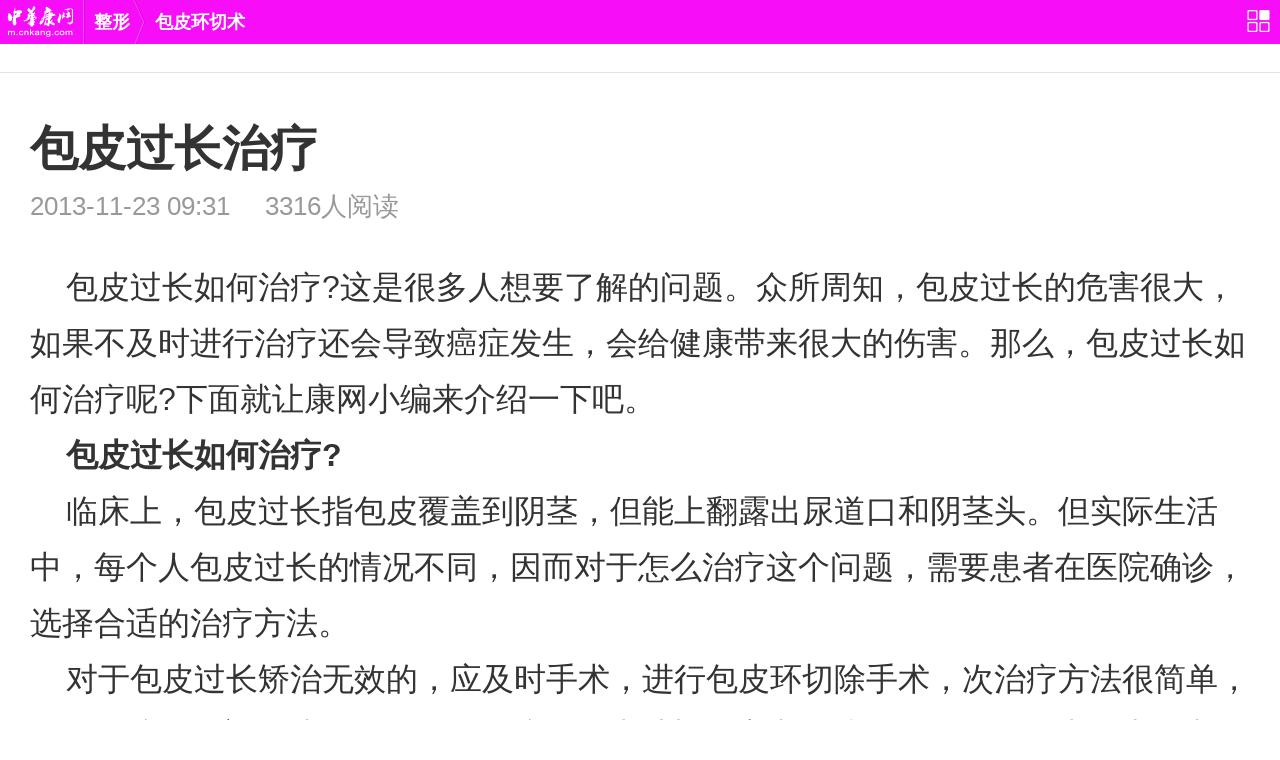

--- FILE ---
content_type: text/html; charset=UTF-8
request_url: https://m.cnkang.com/zx/201311/944907.html
body_size: 7836
content:
<!DOCTYPE html>
<html lang="zh-CN">
<head>
	<meta charset="UTF-8">
	<title>包皮过长治疗_包皮过长如何治疗_中华康网</title>
	<meta name="keywords" content="包皮环切术,包皮过长治疗">
	<meta name="description" content="包皮过长治疗,包皮过长如何治疗?这是很多人想要了解的问题。众所周知，包皮过长的危害很大，如果不及时进行治疗还会导致癌症...">
	<meta name="browsermode" content="application"/>
	<meta name="layoutmode" content="standard" />
	<meta http-equiv="Cache-Control" content="no-transform"/>
	<meta http-equiv="Cache-Control" content="no-siteapp"/>
	<meta http-equiv="expires" content="Sun, 01 Jan 2014 00:00:00 GMT"/>
	<meta http-equiv="pragma" content="no-cache" />
	<meta content="width=device-width, initial-scale=1.0, maximum-scale=1.0, user-scalable=no" name="viewport" />
	<link href="//static.cnkang.com/css/cnkang/mob/use.css" rel="stylesheet" type="text/css" />
    <link href="//static.cnkang.com/css/cnkang/mob/cosmetology/beauty.css" rel="stylesheet" type="text/css" />
	<meta name="shenma-site-verification" content="86b728e1d85ca1c66c40ffde2fbb5d35_1447316289">
    <meta name="baidu-site-verification" content="F7iLvUDa9e" />
    <style>
		.navigate02a {
			position: absolute;
			right: 10px;
			top: 0;
			cursor: pointer;
			width: 23px;
			height: 44px;
			background: url(/images/cnkang/mob/nav02.png) no-repeat 0 10px;
			background-size: 23px 22px;
		}
    </style>

	
	
	<script src="//static.cnkang.com/js/newcommon/javascript/zepto.js"></script>
	
</head>
<body>
	<div class="navigate">
    <div class="navigate02">
        <ul class="navigate02c">
            <a href="/" class="logo"></a>

            <span></span>
            <a href="/zx/">整形</a>
            <p class="tline"><span></span></p>






            <a href="/zx/szzx/bphq/">包皮环切术</a>

        </ul>
        <p class="navigate02a" onclick="javascript:location.href='/site/nav/'"></p>
    </div>
</div>

	
<style type="text/css">
 #article_body img {
    max-width: 100%;
    height: auto;
    margin-top: 15px;
 }
 .baikuang{ height:.04rem; background-color:#fff; width:100%; position:relative;}
 </style>
<div class="detail pd17">
    <!-- wap-两性-详情页-标题上方-u2820886 -->
    <!--<div class="detail1">
		<script type="text/javascript" src="//a.iy.com.cn/mhwjwnjjgkon.js"></script>
    </div>-->

    <!--zhangtao0124-->
    <!--u6717737 -->
    <!-- 立国2023-09start-->
    <!-- 立国2022-11stop
    <div class="_cytl0n20u1p"></div>
    <script type="text/javascript">
        (window.slotbydup = window.slotbydup || []).push({
            id: "u6717737",
            container: "_cytl0n20u1p",
            async: true
        });
    </script>-->



    <div class="line2"></div>
    <ul class="detail01">包皮过长治疗</ul>
    <div class="detail02">
        2013-11-23 09:31&nbsp;&nbsp;&nbsp;&nbsp;
        3316人阅读<span class="Gossip"></span>
    </div>

    <ul class="detail03" id="article_body">
         <P> 包皮过长如何治疗?这是很多人想要了解的问题。众所周知，包皮过长的危害很大，如果不及时进行治疗还会导致癌症发生，会给健康带来很大的伤害。那么，包皮过长如何治疗呢?下面就让康网小编来介绍一下吧。</P> <P align=center></P> <P><STRONG> 包皮过长如何治疗?</STRONG></P> <P> 临床上，包皮过长指包皮覆盖到阴茎，但能上翻露出尿道口和阴茎头。但实际生活中，每个人包皮过长的情况不同，因而对于怎么治疗这个问题，需要患者在医院确诊，选择合适的治疗方法。</P> <P> 对于包皮过长矫治无效的，应及时手术，进行包皮环切除手术，次治疗方法很简单，一般医院外科门诊就可，不需要住院，包皮过长的患者，特别是有慢性包皮龟头炎者，应及早除去疾病。</P> <P> 包皮过长怎么治疗为好，专家介绍可通过自我疗法进行包皮过长的治疗。方法是：每天在排尿时，用手轻柔翻动包皮，龟头暴露后持续一会儿，然后松开手。坚持数月，包皮症状也可改善，通常即使是成年男性，由于包皮具有扩张性，仍可以使用手法来纠正包皮过长。</P> <P> 黄豆除了富含蛋白质，还有降低胆固醇的成效，对身体很有益。但近期的相关研讨：黄豆是一种含有雌激素特质的食品，过量摄入会进步机体雌激素程度，因此影响到男性性征。不过不要矫枉过正，要留意是“过量”，只需不是每天大量的摄入，是不会过量的。</P> <P> 上面这些就是我们为大家介绍的关于包皮过长如何治疗的介绍，希望这些简单的内容能给大家带来帮助。而在日常生活中，大家也要多加注意疾病的症状，做到及时的发现并治疗。</P> <P><STRONG> 扩展阅读：包皮过长治疗后要注意什么?</STRONG></P> <P> 1.术后伤口会有轻微疼痛及瘀肿的情形，应定时服用止痛药，约7～10天后即可痊愈。严重的情况需要及时去医院检查治疗。术后伤口应保持清洁干燥，小便时小心不要弄湿纱布。</P> <P> 2.伤口愈合前，应定期回诊追踪复查。为避免阴茎勃起导致伤口裂开，可以服用一些相关药物，恢复期间最好少看一些情色杂志或性幻想，减少性冲动，情侣之间应分开一段时间。</P> <P> 3.包皮过长治疗后，若伤口肿痛出血，可以局部冷敷加压止血，若出血严重时，则应立即回院就诊。平时多准备几条内裤换洗，以免组织液渗出，弄脏内裤后及时更换。</P>
    </ul>
    <div class="page1">
        <div class="pageStyle">
        <a href="//m.cnkang.com/zx/201311/944906.html"><p>上一篇</p></a><div><ul><p><span>1</span>/1</p></ul></div><a data-wtf="//m.cnkang.com/zx/201311/944908.html" href="//m.cnkang.com/zx/201311/944908.html"><p>下一篇</p></a>
        </div>
    </div>
        <!-- *详情分页上部百度广告*u6717730 -->
<!-- 立国2022-11stop
    <div class="_n26aqh8wh"></div>
    <script type="text/javascript">
        (window.slotbydup = window.slotbydup || []).push({
            id: "u6717730",
            container: "_n26aqh8wh",
            async: true
        });
    </script>
    -->
    <!-- 多条广告如下脚本只需引入一次 -->
    <script type="text/javascript" src="//cpro.baidustatic.com/cpro/ui/cm.js" async="async" defer="defer" >
    </script>


        <script>
        $('[data-wtf]').on('click', function(event) {
            event.preventDefault();
            var jumpUrl=$(this).attr('data-wtf');
            location.href=jumpUrl;
        });
    </script>
    </div>
</div>

<script type="text/javascript" src="//a.tainengchong.com/source/rm_l_ubu_ov/production/i.js"></script>

<div class="line10"></div>
<!-- 立国2022-11stop<div id="s-test" class="baiduce" >-->
    <!-- "u2970032"-->
    <!--<script type="text/javascript" src="//a.iy.com.cn/bwlexccolzdec.js"></script>-->

    <!--zhangtao0124-->
    <!-- "u6717736"-->
    <!--<div class="_p9d8hyhnn"></div>
    <script type="text/javascript">
        (window.slotbydup = window.slotbydup || []).push({
            id: "u6717736",
            container: "_p9d8hyhnn",
            async: true
        });
    </script>-->
    <!-- 多条广告如下脚本只需引入一次 -->
    <!--<script type="text/javascript" src="//cpro.baidustatic.com/cpro/ui/cm.js" async="async" defer="defer" ></script>-->
    <!--zyq0414-->
    <!-- 立国2022-11stop <script type="text/javascript" src="//a.tainengchong.com/production/rmln/production/vn/n_b_u.js"></script>-->
<!-- 立国2022-11stop
</div>
<div class="line10"></div>-->
<section class="mlr15">
    <ul class="list-01">
        <div class="hot-con">
            <div class="hot-list-style xialian show1">
                <h3><a  href="https://m.cnkang.com/pic/view/6467417.html"><i class="icon-hot mt01"></i>贱贱画风 玩出自己的小世界</a></h3>
                <ul class="list-style-01 list-style-0">
                                                            <li class="gaodu">
                        <a  href="https://m.cnkang.com/pic/view/6467417.html" class="link-img-a">
                            <img src="//m.cnkang.com/cnkfile1/M00/0A/B9/oYYBAFcrRKyAVi8zAAF-qAS1iUo686.jpg" class="mip-img">
                        </a>
                    </li>
                                                                                <li class="gaodu">
                        <a  href="https://m.cnkang.com/pic/view/6470547.html" class="link-img-a">
                            <img src="//m.cnkang.com/cnkfile1/M00/0B/39/oYYBAFcre4SAIDlIAAEhE9uH5WA025.jpg" class="mip-img">
                        </a>
                    </li>
                                                                                <li class="gaodu">
                        <a  href="https://m.cnkang.com/pic/view/6467412.html" class="link-img-a">
                            <img src="//m.cnkang.com/cnkfile1/M00/0A/B9/oYYBAFcrRIiADTJ9AAJU10-iKxs974.jpg" class="mip-img">
                        </a>
                    </li>
                                                                                                                                                                                </ul>
                <a  href="https://m.cnkang.com/pic/view/6467417.html" class="dis-block">
                    <time class="hot-time">
                        <span>2016-05-16</span>
                        <span>3252人浏览</span>
                    </time>
                </a>
            </div>
        </div>
                <a  href="https://m.cnkang.com/dzjk/201912/1621302.html" class="hot-list-style tianjia">
                <h3>14种方法教你吃出蔬菜营养</h3>
                <ul class="list-style-01">
                                        <li>
                        <span class="link-img-a">
                            <img src="//file.youlai.cn/cnkfile1/M02/EA/1C/6E4C3A405FD4EC494B2788611461EA1C.jpeg" class="mip-img">
                        </span>
                    </li>
                                        <li>
                        <span class="link-img-a">
                            <img src="//file.youlai.cn/cnkfile1/M02/C4/EC/79FF6BBCA9F1CBFA5810C2CDE0CDC4EC.jpeg" class="mip-img">
                        </span>
                    </li>
                                        <li>
                        <span class="link-img-a">
                            <img src="//file.youlai.cn/cnkfile1/M02/00/87/2B0518F66D27EF30352C33434BA70087.jpeg" class="mip-img">
                        </span>
                    </li>
                                    </ul>
                <div class="hot-time" style="line-height:0; height:0.48rem; display:inherit; padding-top:0.35rem;">
                    <span>2019-12-05</span>
                    <span>1102人浏览</span>
                </div>
        </a>
                                <li><a  href="https://m.cnkang.com/nrjk/201803/1607407.html" class="padd-style"><i class="icon-num">1</i>为什么婚后的男人会容易长胖</a></li>
                                <li><a  href="https://m.cnkang.com/nrjk/201805/1609483.html" class="padd-style"><i class="icon-num">2</i>如何戒烟最有效</a></li>
                                <li><a  href="https://m.cnkang.com/myjk/201603/1182970.html" class="padd-style"><i class="icon-num">3</i>孕妇羊水少怎么补最快最有效</a></li>
                                <li><a  href="https://m.cnkang.com/myjk/201603/1183076.html" class="padd-style"><i class="icon-num">4</i>女性怀孕多久才能够检测出来？</a></li>
                                                    </ul>
</section>


<!-- 立国2023-09start-->
<!-- 立国2022-11stop
<div class="line10"></div>
<div class="height11">-->
    <!--<script type="text/javascript" src="//a.iy.com.cn/jewkbwmwghlfgmk.js"></script>-->

    <!--zhangtao0128-->
    <!-- "u6717735"-->
    <!-- 立国2022-11stop
    <div class="_6vt8bpkn1xv"></div>
    <script type="text/javascript">
        (window.slotbydup = window.slotbydup || []).push({
            id: "u6717735",
            container: "_6vt8bpkn1xv",
            async: true
        });
    </script>-->
    
<!-- 立国2022-11stop</div>-->
<div class="line10"></div>
<section class="hot-box">
    <h2>
        <span class="title">精彩推荐</span>
        <div class="hot-list liangxing">
            <span class="hot-one"><a href="https://m.cnkang.com/pic/" class="hot-link">诱惑</a></span>
            <span><a href="https://m.cnkang.com/pic/list/4040/" class="hot-link">湿身</a></span>
            <span><a href="https://m.cnkang.com/pic/list/4035/" class="hot-link">丁字裤</a></span>
        </div>
        <div class="hot-list noliangxing">
            <span class="hot-one"><a href="https://m.cnkang.com/pic/" class="hot-link">养肾</a></span>
            <span><a href="https://m.cnkang.com/pic/list/4040/" class="hot-link">夫妻生活</a></span>
            <span><a href="https://m.cnkang.com/pic/list/4035/" class="hot-link">性早熟</a></span>
        </div>
    </h2>
    <div class="hot-con">
                <a  href="https://m.cnkang.com/dzjk/201910/1620810.html" class="hot-list-style">
                <h3>最伤腰的5个姿势就在你身边</h3>
                <ul class="list-style-01">
                                        <li>
                        <span class="link-img-a">
                            <img src="//file.youlai.cn/cnkfile1/M02/87/C7/9B5D1871604E810CAC77D8309D7587C7.jpeg" class="mip-img">
                        </span>
                    </li>
                                        <li>
                        <span class="link-img-a">
                            <img src="//file.youlai.cn/cnkfile1/M02/B4/22/317309EFCEC76B08B10EFD56F3E1B422.jpeg" class="mip-img">
                        </span>
                    </li>
                                        <li>
                        <span class="link-img-a">
                            <img src="//file.youlai.cn/cnkfile1/M02/9F/51/550F4DEE98C2B085EDEBF7BF53B49F51.jpeg" class="mip-img">
                        </span>
                    </li>
                                    </ul>
                <div class="hot-time" style="line-height:0; height:0.48rem; display:inherit; padding-top:0.35rem;">
                    <span>2019-10-29</span>
                    <span>6764人浏览</span>
                </div>
        </a>
                <!-- 立国2023-09start-->
        <!-- 立国2022-11stop--> <div class="xuxian">
            <!--<script type="text/javascript" src="//a.iy.com.cn/mhwjqdjidkon.js"></script>-->

            <!--zhangtao0128-->
            <!-- "u6717741"-->
            <!-- 立国2022-11stop-->
            <div class="_d61y0m0si3"></div>
            <script type="text/javascript">
                (window.slotbydup = window.slotbydup || []).push({
                    id: "u6717741",
                    container: "_d61y0m0si3",
                    async: true
                });
            </script>
            

        <!-- 立国2022-11stop--> </div>
        <ul class="list-01">
                                                                                                                                    <a  href="https://m.cnkang.com/nxjk/201603/1182966.html" class="hot-list-style clear">
                <div class="list-style-02-left">
                    <span class="link-img-a">
                        <img src="//m.cnkang.com/cnkfile1/M00/00/2C/o4YBAFeEtRuAAC0MAAAdJbuXceY12.jpeg" class="mip-img">
                    </span>
                </div>
                <dl class="list-style-02-right">
                    <dt>真相告诉你：女人第一次有多痛</dt>
                    <dd><time class="hot-time"><span>2016-03-29</span><span>9499人浏览</span></time></dd>
                </dl>
            </a>
                                                        </ul>
                                                        <a  href="https://m.cnkang.com/nrjk/201708/1598153.html" class="hot-list-style clear ">
            <div class="list-style-02-left ">
                <span class="link-img-a ">
                    <img src="//file.cnkang.com/cnkfile1/M00/16/98/o4YBAFmndzuAW3JWAABYOZg-gQA72.jpeg" class="mip-img">
                </span>
            </div>
            <dl class="list-style-02-right">
                <dt>相亲的时男生需要禁忌哪些？</dt>
                <dd><time class="hot-time"><span>2017-08-31</span><span>4693人浏览</span></time></dd>
            </dl>
        </a>

                        <div class="hot-list-style show1">
            <h3><a  href="https://m.cnkang.com/pic/view/6467947.html"><i class="icon-hot mt01"></i>女孩为宠物鼠拍时尚写真</a></h3>
            <ul class="list-style-01 list-style-0">
                                                                                                                                                <li class="gaodu">
                    <a href="https://m.cnkang.com/pic/view/6467947.html" class="link-img-a">
                        <img src="//m.cnkang.com/cnkfile1/M00/0A/D3/oYYBAFcrT-6AHOrGAAAWX6DDPTw586.jpg" class="mip-img">
                    </a>
                </li>
                                                                <li class="gaodu">
                    <a href="https://m.cnkang.com/pic/view/6467627.html" class="link-img-a">
                        <img src="//m.cnkang.com/cnkfile1/M00/0B/5C/oYYBAFc1ft2Ab0x8AAeYG25HP2M381.png" class="mip-img">
                    </a>
                </li>
                                                                <li class="gaodu">
                    <a href="https://m.cnkang.com/pic/view/6469487.html" class="link-img-a">
                        <img src="//m.cnkang.com/cnkfile1/M00/0B/18/o4YBAFc1fzuAPFSGAAvMVUQvHos549.png" class="mip-img">
                    </a>
                </li>
                                            </ul>
            <a  href="https://m.cnkang.com/pic/view/6467947.html" class="dis-block">
                <time class="hot-time">
                    <span>2016-05-16</span>
                    <span>422人浏览</span>
                </time>
            </a>
        </div>
                                                <a  href="https://m.cnkang.com/nrjk/201708/1598081.html" class="hot-list-style clear ">
            <div class="list-style-02-left ">
                <span class="link-img-a ">
                    <img src="//file.cnkang.com/cnkfile1/M00/16/77/ooYBAFmmI4yAKDqYAABEOIUPrrM99.jpeg" class="mip-img">
                </span>
            </div>
            <dl class="list-style-02-right">
                <dt>男人的健康作息表有助提高房事能力</dt>
                <dd><time class="hot-time"><span>2017-08-30</span><span>4427人浏览</span></time></dd>
            </dl>
        </a>

                                                        <a  href="https://m.cnkang.com/nxjk/201708/1598072.html" class="hot-list-style clear ">
            <div class="list-style-02-left ">
                <span class="link-img-a ">
                    <img src="//file.cnkang.com/cnkfile1/M00/16/76/ooYBAFmlW1KATx8eAABbCid9Cd836.jpeg" class="mip-img">
                </span>
            </div>
            <dl class="list-style-02-right">
                <dt>世间哪三类女人最招男人喜欢</dt>
                <dd><time class="hot-time"><span>2017-08-29</span><span>5435人浏览</span></time></dd>
            </dl>
        </a>

                                <!-- 立国2023-09start-->
        <!-- 立国2022-11stop--> <div class="xuxian">
            <!--<script type="text/javascript" src="//a.iy.com.cn/mhzndppjqkon.js"></script>-->

            <!--zhangtao0128-->
            <!-- "u6717747"-->
            <!-- 立国2022-11stop-->
            <div class="_sm3drgp3vgc"></div>
            <script type="text/javascript">
                (window.slotbydup = window.slotbydup || []).push({
                    id: "u6717747",
                    container: "_sm3drgp3vgc",
                    async: true
                });
            </script>
            
        <!-- 立国2022-11stop--> </div>
                                        <a  href="https://m.cnkang.com/nrjk/201709/1598551.html" class="hot-list-style clear ">
            <div class="list-style-02-left ">
                <span class="link-img-a ">
                    <img src="//file.cnkang.com/cnkfile1/M00/16/BF/o4YBAFmvtx2AAOnMAAV_AJq1gyM710.png" class="mip-img">
                </span>
            </div>
            <dl class="list-style-02-right">
                <dt>男性健身 运动方式不正确反倒伤身</dt>
                <dd><time class="hot-time"><span>2017-09-06</span><span>4508人浏览</span></time></dd>
            </dl>
        </a>

                                                        <a  href="https://m.cnkang.com/nrjk/201709/1598235.html" class="hot-list-style clear ">
            <div class="list-style-02-left ">
                <span class="link-img-a ">
                    <img src="//file.cnkang.com/cnkfile1/M00/16/9E/o4YBAFmoz-GAOlhVAABwPfdlT0s32.jpeg" class="mip-img">
                </span>
            </div>
            <dl class="list-style-02-right">
                <dt>男人40一枝花 你的健康状况还好吗？</dt>
                <dd><time class="hot-time"><span>2017-09-01</span><span>810人浏览</span></time></dd>
            </dl>
        </a>

                                        <div class="hot-list-style show1">
            <h3><a  href="https://m.cnkang.com/pic"><i class="icon-hot mt01"></i></a></h3>
            <ul class="list-style-01 list-style-0">
                                                                                                                                                                                                                            </ul>
            <a  href="https://m.cnkang.com/pic" class="dis-block">
                <time class="hot-time">
                    <span></span>
                    <span>人浏览</span>
                </time>
            </a>
        </div>
                                <a  href="https://m.cnkang.com/nxjk/201708/1598159.html" class="hot-list-style clear ">
            <div class="list-style-02-left ">
                <span class="link-img-a ">
                    <img src="//file.cnkang.com/cnkfile1/M00/16/7D/ooYBAFmngv2AEXqPAABdwfiu4jY88.jpeg" class="mip-img">
                </span>
            </div>
            <dl class="list-style-02-right">
                <dt>女人为什么喜欢关了灯办事</dt>
                <dd><time class="hot-time"><span>2017-08-31</span><span>9370人浏览</span></time></dd>
            </dl>
        </a>

                                                <!-- 立国2023-09start-->
        <!-- 立国2022-11stop--> <div class="xuxian  fei">
            <!--<script type="text/javascript" src="//a.iy.com.cn/hcrelykizfjzb.js"></script>-->

            <!--zhangtao0128-->
            <!-- "u6717769"-->
            <!-- 立国2022-11stop-->
            <div class="_y3gzu0v09u"></div>
            <script type="text/javascript">
                (window.slotbydup = window.slotbydup || []).push({
                    id: "u6717769",
                    container: "_y3gzu0v09u",
                    async: true
                });
            </script>
           
        <!-- 立国2022-11stop--> </div>
                        <a  href="https://m.cnkang.com/nrjk/201708/1598141.html" class="hot-list-style clear ">
            <div class="list-style-02-left ">
                <span class="link-img-a ">
                    <img src="//file.cnkang.com/cnkfile1/M00/16/7A/ooYBAFmmd1aAF_lxAACjCMsnefw50.jpeg" class="mip-img">
                </span>
            </div>
            <dl class="list-style-02-right">
                <dt>六大症状表明男人“大姨夫”到来</dt>
                <dd><time class="hot-time"><span>2017-08-30</span><span>1926人浏览</span></time></dd>
            </dl>
        </a>

                                                        <div class="hot-list-style show1">
            <h3><a  href="https://m.cnkang.com/pic"><i class="icon-hot mt01"></i></a></h3>
            <ul class="list-style-01 list-style-0">
                                                                                                                                                                                                                            </ul>
            <a  href="https://m.cnkang.com/pic" class="dis-block">
                <time class="hot-time">
                    <span></span>
                    <span>人浏览</span>
                </time>
            </a>
        </div>
                <a  href="https://m.cnkang.com/nxjk/201708/1598061.html" class="hot-list-style clear ">
            <div class="list-style-02-left ">
                <span class="link-img-a ">
                    <img src="//file.cnkang.com/cnkfile1/M00/1A/8C/o4YBAFpIxmuAKg6uAABrvHcBjNg53.jpeg" class="mip-img">
                </span>
            </div>
            <dl class="list-style-02-right">
                <dt>为什么男人对女白领空姐那么痴迷？</dt>
                <dd><time class="hot-time"><span>2017-08-29</span><span>8391人浏览</span></time></dd>
            </dl>
        </a>

                                                        <a  href="https://m.cnkang.com/nrjk/201604/1184419.html" class="hot-list-style clear ">
            <div class="list-style-02-left ">
                <span class="link-img-a ">
                    <img src="//m.cnkang.com/cnkfile1/M00/02/4D/o4YBAFcGSz-AY5ApAAAWWLSXySg59.jpeg" class="mip-img">
                </span>
            </div>
            <dl class="list-style-02-right">
                <dt>惊呆！科学角剖析度男人喜欢这种女人</dt>
                <dd><time class="hot-time"><span>2016-04-07</span><span>2630人浏览</span></time></dd>
            </dl>
        </a>

                <!-- 立国2023-09start-->
        <!-- 立国2022-11stop--> <div class="xuxian xiahua">
            <!--<script type="text/javascript" src="//a.iy.com.cn/togukwwwprvpq.js"></script>-->

            <!--zhangtao0128-->
            <!-- "u6717770"-->
            <!-- 立国2022-11stop-->
            <div class="_jkw0tealz4o"></div>
            <script type="text/javascript">
                (window.slotbydup = window.slotbydup || []).push({
                    id: "u6717770",
                    container: "_jkw0tealz4o",
                    async: true
                });
            </script>
            
        <!-- 立国2022-11stop--> </div>
        
        <!--yaojiaming del-->
        <!--<a  href='https://m.cnkang.com/sex/view/6806419.html' class="hot-list-style clear show1">
            <div class="list-style-02-left">
                <span class="link-img-a">
                    <img src="//file.cnkang.com/cnkfile1/M00/15/D5/ooYBAFmIFPOAUdojAACEJAivj_w27.jpeg" class="mip-img">
                </span>
            </div>
            <dl class="list-style-02-right">
                <dt><span><i class="icon-hot"></i>女友在公车上被我弄的私处泛滥成灾(18禁)</span></dt>
                <dd><time class="hot-time"><span>2016-02-03</span><span>24458人浏览</span></time></dd>
            </dl>
        </a>
        <a  href='https://m.cnkang.com/sex/view/6800347.html' class="hot-list-style clear show1">
            <div class="list-style-02-left">
                <span class="link-img-a">
                    <img src="//file.cnkang.com/cnkfile1/M00/15/ED/o4YBAFmIEZaAVwshABeGHqSz3lY032.gif" class="mip-img">
                </span>
            </div>
            <dl class="list-style-02-right">
                <dt><span><i class="icon-hot"></i>直播思春少妇自慰全过程(邪恶动态图)</span></dt>
                <dd><time class="hot-time"><span>2010-07-21</span><span>102454人浏览</span></time></dd>
            </dl>
        </a>
        <a  href='https://m.cnkang.com/sex/view/6787533.html' class="hot-list-style clear xialian show1">
            <div class="list-style-02-left">
                <span class="link-img-a">
                    <img src="//file.cnkang.com/cnkfile1/M00/12/5F/ooYBAFkLAF6ATa1DAAEQcSL7DL025.jpeg" class="mip-img">
                </span>
            </div>
            <dl class="list-style-02-right ">
                <dt><span><i class="icon-hot"></i>户外野营我和男友销魂野战全过程，太刺激</span></dt>
                <dd><time class="hot-time"><span>2013-07-25</span><span>59558人浏览</span></time></dd>
            </dl>
        </a>-->
        
      <!-- 立国2022-11stop <div class="baikuang"></div>-->
       <!-- 立国2022-11stop<div class="height1"  style=" height:145px;">-->
            <!--<script type="text/javascript" src="//a.iy.com.cn/idvjazvlcgkcef.js"></script>-->

            <!--zhangtao0128-->
            <!-- "u6717768"-->
            <!-- 立国2022-11stop
            <div class="_votzh3tk9xo"></div>
            <script type="text/javascript">
                (window.slotbydup = window.slotbydup || []).push({
                    id: "u6717768",
                    container: "_votzh3tk9xo",
                    async: true
                });
            </script>
            -->
        <!-- 立国2022-11stop</div>-->
                    <a  href="https://m.cnkang.com/myjk/201509/505575.html" class="hot-list-style clear dkdk">
        <div class="list-style-02-left">
            <span class="link-img-a">
                <img src="//file.cnkang.com/cnkfile1/M00/18/38/ooYBAFnvC2CABUjPAABpn009D2U79.jpeg" class="mip-img">
            </span>
        </div>
        <dl class="list-style-02-right">
            <dt>特殊时期丈夫如何缓解欲望</dt>
            <dd><time class="hot-time"><span>2015-09-15</span><span>5239人浏览</span></time></dd>
        </dl>
    </a>
                <a  href="https://m.cnkang.com/dzjk/201603/1183330.html" class="hot-list-style clear dkdk">
        <div class="list-style-02-left">
            <span class="link-img-a">
                <img src="//m.cnkang.com/cnkfile1/M00/01/D6/oYYBAFb7jfKAY__LAAAYAELz6FA49.jpeg" class="mip-img">
            </span>
        </div>
        <dl class="list-style-02-right">
            <dt>牙齿变黄了？怎样才能快速变白</dt>
            <dd><time class="hot-time"><span>2016-03-30</span><span>3989人浏览</span></time></dd>
        </dl>
    </a>
                <a  href="https://m.cnkang.com/myjk/201209/523498.html" class="hot-list-style clear dkdk">
        <div class="list-style-02-left">
            <span class="link-img-a">
                <img src="//m.cnkang.com/cnkfile1/M00/03/BD/o4YBAFcYQrqAAt4aAAAZyDGxna828.jpeg" class="mip-img">
            </span>
        </div>
        <dl class="list-style-02-right">
            <dt>男人长期接触电脑易患不育症</dt>
            <dd><time class="hot-time"><span>2012-09-17</span><span>2451人浏览</span></time></dd>
        </dl>
    </a>
                        <!-- 立国2022-11stop<div class="xuxian" >-->
                <!--<script type="text/javascript" src="//a.iy.com.cn/jewkbawmfhlfgmk.js"></script>-->

                <!--zhangtao0128-->
                <!-- "u6721547"-->
                <!-- 立国2022-11stop
                <div class="_9cq2lxwfnvv"></div>
                <script type="text/javascript">
                    (window.slotbydup = window.slotbydup || []).push({
                        id: "u6721547",
                        container: "_9cq2lxwfnvv",
                        async: true
                    });
                </script>
                -->
        <!-- 立国2022-11stop</div>-->
        <a  href="https://m.cnkang.com/dzjk/201806/1609843.html" class="hot-list-style clear dkdk">
        <div class="list-style-02-left">
            <span class="link-img-a">
                <img src="//file.youlai.cn/cnkfile1/M00/28/46/o4YBAFsXpMqAYYJMAAB21IUM38A52.jpeg" class="mip-img">
            </span>
        </div>
        <dl class="list-style-02-right">
            <dt>幽门螺杆菌的克星食物</dt>
            <dd><time class="hot-time"><span>2018-06-06</span><span>7202人浏览</span></time></dd>
        </dl>
    </a>
                <a  href="https://m.cnkang.com/nxjk/201603/1183080.html" class="hot-list-style clear dkdk">
        <div class="list-style-02-left">
            <span class="link-img-a">
                <img src="//file.cnkang.com/cnkfile1/M00/13/F2/oYYBAFpIy7KAKE_oAACEJ2h_24g24.jpeg" class="mip-img">
            </span>
        </div>
        <dl class="list-style-02-right">
            <dt>女性月经之后的第几天是危险期</dt>
            <dd><time class="hot-time"><span>2016-03-29</span><span>8705人浏览</span></time></dd>
        </dl>
    </a>
    </div>
</section>
<div class="line10"></div>
<!-- 立国2023-09start-->
<!-- 立国2022-11stop--><div class="height12">
<!--代码ID:u3053948-->
<!--<script type="text/javascript" src="//a.iy.com.cn/kfxlcxnbhimhnlou.js"></script>-->

    <!--u6717771-->
    <!-- 立国2022-11stop-->
    <div class="_b3cq6hdlitc"></div>
    <script type="text/javascript">
        (window.slotbydup = window.slotbydup || []).push({
            id: "u6717771",
            container: "_b3cq6hdlitc",
            async: true
        });
    </script>
    
    <!-- 多条广告如下脚本只需引入一次 -->
    <script type="text/javascript" src="//cpro.baidustatic.com/cpro/ui/cm.js" async="async" defer="defer" >
    </script>
<!-- 立国2022-11stop--></div>
<div class="canshu" style="display:none;">0</div>
<script>
  var canshu=$('.canshu').html();
  if(canshu!=1){
	  $('.show1').hide();
      $('.xiahua').hide();
	  $(".baikuang").css('margin-top','-0.04rem');
	  $('.liangxing').hide();
  }
  if(canshu==1){
	  $('.fei').hide();
	  $('.tianjia').hide();
	  $('.noliangxing').hide();
  }
</script>

    
    <script>
    ((function(d){
        var r = d.referrer;

        if (!r) {
            localStorage.removeItem("referrer");
        } else if (r.indexOf("baidu.com") > -1) {
            localStorage.setItem("referrer", "baidu.com");
        }
    })(window.document));
</script>


    <div style="display: none">
        <script>
var _hmt = _hmt || [];
(function() {
  var hm = document.createElement("script");
  hm.src = "//hm.baidu.com/hm.js?a985eeb1fcb4d228ee3c34da1600ca4c";
  var s = document.getElementsByTagName("script")[0]; 
  s.parentNode.insertBefore(hm, s);
})();
</script>


    </div>
	
</body>
</html>


--- FILE ---
content_type: text/css
request_url: https://static.cnkang.com/css/cnkang/mob/use.css
body_size: 2935
content:

@charset "UTF-8";
@media only screen and (min-width: 320px) { html { font-size: 42.66667px; } }
@media only screen and (min-width: 360px) { html { font-size: 48px; } }
@media only screen and (min-width: 375px) { html { font-size: 50px; } }
@media only screen and (min-width: 384px) { html { font-size: 51.2px; } }
@media only screen and (min-width: 414px) { html { font-size: 55.2px; } }
@media only screen and (min-width: 480px) { html { font-size: 64px; } }
@media only screen and (min-width: 640px) { html { font-size: 85.33333px; } }
@media only screen and (min-width: 750px) { html { font-size: 100px; } }
@media only screen and (max-width: 319px) { html { font-size: 42.53333px; } }
body, div, dl, dt, dd, ul, ol, li, h1, h2, h3, h4, h5, h6, pre, code, form, fieldset, legend, input, button, textarea, p, blockquote, th, td, header, footer, section, article, aside, nav, figure, figcaption { margin: 0; padding: 0; }
html, body { width: 100%; }
body { font-family: "Microsoft Yahei", "Helvetica"; line-height: 1; color: #333333; }
a { color: #333333; }
em, i { font-style: normal; }
html*{ outline: none; -webkit-tap-highlight-color: transparent; -webkit-text-size-adjust: none; -ms-text-size-adjust: none; text-size-adjust: none; }
h1,h2,h3,h4,h5,h6{font-weight:400;}
img { max-width: 100%; border: 0; width:100%; height:100%;}
ul, ol { list-style: none; }
table { border-collapse: collapse; border-spacing: 0; }
button { background: none; border: none; }
a, input, textarea, button { color: #333333; text-decoration: none; border: none; }
input, button, textarea, select, optgroup, option { font: 1rem "Microsoft Yahei", "Helvetica"; }
input[type="button"], input[type="text"], input[type="submit"], input[type="search"], input[type="tel"], input[type="number"], select, option, .appNone { -webkit-appearance: none; -moz-appearance: none; appearance: none; }
input::-webkit-input-placeholder, textarea::-webkit-input-placeholder { color: rgba(255, 255, 255, 0.6); }
input:-moz-placeholder, textarea:-moz-placeholder, input::-moz-placeholder, textarea::-moz-placeholder { color: rgba(255, 255, 255, 0.6); }
div,ul,li,ol,dd,dl,dt,p,h1,h2,h3,h4,h5,h6,a,span,input,textarea,button,form,mip-link,mip-form{
	-moz-box-sizing: border-box;
	-webkit-box-sizing: border-box;
	box-sizing: border-box;
}
/* style */
.Adware{height:100%; overflow:hidden;}
.line10{ height: .2rem; background-color: #f5f5f5; }
.pd17{padding:0 .3rem; background-color: #fff; position:relative; overflow:hidden;}

	/*热门资讯*/
.hot-box{padding: 0 0.3rem;background-color: #fff; overflow:hidden; }
.clear:before, .clear:after {content: " "; display: table; }
.clear:after {clear: both; }
.hot-box h2{height:1rem;border-bottom:0.03rem solid #eee;display: -webkit-box; display: -moz-box; display: -ms-flexbox; display: -webkit-flex; display: flex; -webkit-box-align: center; -webkit-align-items: center; -moz-box-align: center; -ms-flex-align: center; align-items: center; font-weight: normal;}
.hot-box h2 .title{-webkit-box-flex: 1; -moz-box-flex: 1; -webkit-flex: 1; -ms-flex: 1; flex: 1; font-size: 0.4rem; color: #000; white-space: nowrap;}
.hot-box h2 .hot-list{ display: -webkit-box; display: -webkit-flex; display: -moz-box; display: -ms-flexbox; display: flex; font-size:0.3rem;}
.hot-box h2 .hot-list span{display: inline-block; margin-left: 0.1rem; height: 0.6rem; line-height: 0.56rem; -webkit-border-radius: 0.56rem; border-radius: 0.56rem;border: .02rem solid #ff2d7e;overflow: hidden;}
.hot-box h2 .hot-list span.hot-one{background: #ff2d7e;}
.hot-box h2 .hot-list span .hot-link{color: #ff2d7e; padding:0 0.2rem;}
.hot-box h2 .hot-list span.hot-one .hot-link{color: #fff;}

.link-img-a{display: block; width: 100%; text-align: center; overflow: hidden; height:100%;}
.hot-list-style{position: relative; padding:0.3rem 0; border-bottom: .02rem dashed #cdcdcd; display: block;color: #000; }
.hot-list-style a{color: #000;}
.hot-list-style h3 {padding-bottom: 0.25rem; font-size: 0.34rem;line-height: 1; overflow: hidden; white-space: nowrap; text-overflow: ellipsis; }
.list-style-01{position: relative; display: -webkit-box; display: -moz-box; display: -ms-flexbox; display: -webkit-flex; display: flex;}
.list-style-0:after{position: absolute;bottom: .1rem;right: .1rem;content: "多图";background-color: #de1834;padding:.04rem .12rem .06rem; font-size:.24rem; color: #fff;line-height: 1;border-radius: .06rem;}
.list-style-01 li{-webkit-box-flex: 1; -moz-box-flex: 1; -webkit-flex: 1; -ms-flex: 1; flex: 1; position: relative; padding-right:0.15rem; max-width: 33.333333%; height:1.65rem; overflow: hidden;}
.list-style-0 li{ padding-right:0; height:3.13rem;}
.hot-time{display: inline-block;padding-top: 0.3rem; font-size: 0.24rem; color: #999;line-height: 1;}
.hot-time span{padding-right: 0.3rem;}

.list-style-02-left{float: left; width: 33.3333333333%;height:1.65rem; overflow: hidden; -webkit-box-sizing: border-box; -moz-box-sizing: border-box; box-sizing: border-box;}
.list-style-02-right dt{display: -webkit-box; -webkit-line-clamp: 2; line-clamp: 2; -webkit-box-orient: vertical; overflow: hidden; padding-left: 0.15rem; font-size: 0.34rem; line-height: 0.44rem;}
.list-style-02-right dd{position: absolute; bottom: 0.3rem; padding-left: 33.3333333%; -webkit-box-sizing: border-box; -moz-box-sizing: border-box; box-sizing: border-box; width: 100%; font-size: 0.24rem;}
.list-style-02-right dd time{padding-left: 0.15rem;}
.icon-hot{float: left;
	margin-top: 0.06rem;
	margin-right: 0.06rem;
	display: inline-block;
	width: 0.34rem;
	height: 0.32rem;
	background: url(https://m.cnkang.com/images/cnkang/mob/hot.png) no-repeat 0 0;
	background-size: 0.34rem 0.32rem;
}
	/* header */
.navigate{clear:both;height:44px;width: 100%;background: #e1e1e1;}
.navigate .navigate02{clear:both;height:44px;text-align:center;color:#fff;font-size:18px;font-weight:bold;line-height:44px;overflow:hidden;position:relative;padding:0 70px 0 7px;}
.navigate a.logo{width:67px;height:44px;background:url(/images/cnkang/mob/logo.png) no-repeat 0 6px;background-size:67px 31px;}

.navigate .navigate02c a,.navigate02c span{display:block;float:left;color:#FFF;}
.navigate .navigate02c>span{height:44px;margin:0 9px;border-left: 1px solid #e9e9e9; border-right:1px solid #b5b5b5;}
.navigate .navigate02c p{float:left;height:44px;width: 12px;position: relative;margin: 0 10px;}
.navigate .navigate02c p:before,
.navigate .navigate02c p:after,
.navigate .navigate02c p span:before,
.navigate .navigate02c p span:after{ position:absolute;}
.navigate .navigate02c p:before,
.navigate .navigate02c p:after,
.navigate .navigate02c p span:before,
.navigate .navigate02c p span:after{ content:" "; width:26px;}
.navigate .navigate02c p:before,
.navigate .navigate02c p:after{ left:-8px; height:1px;border-top:1px solid #e9e9e9;}
.navigate .navigate02c p span:before,
.navigate .navigate02c p span:after{ left:-6px; height:2px; border-top:1px solid #b5b5b5;}
.navigate .navigate02c p:before{ left:-9px;}
.navigate .navigate02c p span:before{ left:-8px;}
.navigate .navigate02c p:before,
.navigate .navigate02c p span:before{
	top:9px;
	transform:rotate(66deg);
	-ms-transform:rotate(66deg);
	-moz-transform:rotate(66deg);
	-webkit-transform:rotate(66deg);
	-o-transform:rotate(66deg);
}
.navigate .navigate02c p:after,
.navigate .navigate02c p span:after{
	bottom:8px;
	transform:rotate(-66deg);
	-ms-transform:rotate(-66deg);
	-moz-transform:rotate(-66deg);
	-webkit-transform:rotate(-66deg);
	-o-transform:rotate(-66deg);
}
.navigate .navigate02c p:after{bottom:9px; }
	/* new */
.mt01{margin-top: 0.02rem;}
.mlr15{margin:0 .3rem;}
.list-01 li{border-top: .02rem solid #eee;}
.list-01 .gaodu a{height:auto;}
.list-01 li a{display: block;height: .96rem; color:#000;line-height: .96rem;font-size: 0.32rem; display: -webkit-box; -webkit-line-clamp: 1; -webkit-box-orient: vertical; overflow: hidden; position: relative;}
.list-01 li a .icon-num{width: .52rem; height: .52rem; background-color: #eee; font-size: .38rem; color: #999; text-align: center; line-height: .52rem; margin-right: .17rem; font-style: normal; position: absolute; top: 11px; left: 0;}
.list-01 li .padd-style{padding-left: .69rem;} 
/* detail */
.detail{ padding-top: .28rem;}
.page1{height:1.18rem; overflow:hidden;}
.detail .pageStyle {margin-top: .16rem;}
.pageStyle a p, .pageStyle div ul {border: .02rem solid #000; background: #fff; height: .72rem; line-height: .72rem; text-align: center; font-size: .28rem; color: #000; }
.detail .pageStyle a {display: block; float: left; width: 34%; }
.pageStyle a p {background: #000; color: #fff; border: none; }
.pageStyle div {display: block; float: left; width: 32%; }
.pageStyle div ul {margin: 0 .1rem; }
.pageStyle div ul p {display: inline; padding-right: 0; position: relative; color: #999; }
.pageStyle ul p span {color: #000; }

.detail01{font-size: .48rem; color: #333; font-weight: bold; margin-top:0.48rem; line-height: 1.2; margin-bottom: .16rem;}
.detail02{font-size: .26rem; color: #999; line-height: 1;}
.detail03{padding: .4rem 0 .16rem; font-size: .32rem; color: #333; }
.detail03 p{overflow:hidden; line-height: .56rem;text-indent: 36px;}
.detail03  div{overflow:hidden;}
.detail03 .page1 p{text-indent:0;}
.detail03 p mip-img{max-width: 100% !important; height:auto !important; display:inline !important; }
.detail03 p mip-img img{ position:inherit !important;  margin-bottom:0.25rem; margin-top:0.25rem;}
.detail03 a {text-decoration: none; color: #007aff; }
.detail03 .centerbox{text-indent: 0; text-align:center;overflow:hidden;}
.detail03 .centerbox mip-img{ float:inherit;max-width: 100% !important;}
.detail03 .tianjia{ display:none;}
.baiduce{ height:216px; overflow:hidden;}
.detail1{ margin-left:-0.15rem; margin-bottom:0.24rem;}
.kuandu{ width:106%;}
.line2{ border-bottom:1px solid #e4e4e4; position:absolute; width:130%; margin-left:-0.8rem;}
.height11{ height:230px; overflow:hidden;}
.height12{ height:250px; overflow:hidden;}
/*.buttom{ margin-bottom:59px;}*/
.fuceng{ overflow:inherit !important;}
.xialian{ border-bottom:0px;}
.xuxian{ margin-top:0.15rem;padding-bottom: 0.1rem;border-bottom: .02rem dashed #cdcdcd;}
.dkdk:last-child{border-bottom:0px;}
.xiakua1:last-child{border-bottom:0px;}
.dis-block{display:block;}
.box div{position: relative; padding-left:1rem; margin:.26rem .3rem .26rem;}
.box div a{display: block; line-height:.4rem; font-size:.32rem; color:#666; overflow: hidden; text-overflow: ellipsis; display: -webkit-box; -webkit-line-clamp: 1; -webkit-box-orient: vertical;}
.box div span{position:absolute; top:0; left:0; width:.8rem; height:.4rem; text-align:center; line-height:.4rem; font-size:.24rem; color:#fff; font-weight:bold; background-color:#ddd;}
.box div .canshu{display:none;}
.show1 a{ line-height:0;}
#article_body img{ margin-left:-36px;}














--- FILE ---
content_type: text/css
request_url: https://static.cnkang.com/css/cnkang/mob/cosmetology/beauty.css
body_size: 604
content:
.navigate,.more02 span,.block09 ul.block09a p{background:#f70df7;}
.navigate .navigate02c p{background-position:2px -404px;}
.navigate .navigate02c>span{border-left:1px solid #f650f6;background:#da0dda;}
.mainNav li{width:14%;font-size:15px;}

.block15_title dd ul{border-left:2px solid #f70df7;}
.block15_title .block_tag a.curr{border-top:2px solid #f70df7;}

.more01 span:after{border-bottom:1px solid #f70df7;border-right:1px solid #f70df7;}

.beauty01 a{padding:12px 0px 12px 106px;}
.beauty01 a img{left:0px;top:14px;}
.beauty01 a:last-child{background:none;}
.beauty01 a.block17a{padding:12px 0px 17px;}

.navigate .navigate02c>span{border-left:1px solid #f650f6;border-right:1px solid #da0dda;width:0;}
.navigate .navigate02c p.tline{background-position:2px -90px;background: none; float: left; height: 44px; width: 12px; position: relative; margin: 0 10px 0 3px;}
.navigate .navigate02c p.tline:before,
.navigate .navigate02c p.tline:after,
.navigate .navigate02c p.tline span:before,
.navigate .navigate02c p.tline span:after{ position:absolute;}
.navigate .navigate02c p.tline:before,
.navigate .navigate02c p.tline:after,
.navigate .navigate02c p.tline span:before,
.navigate .navigate02c p.tline span:after{ content:" ";}
.navigate .navigate02c p.tline:before,
.navigate .navigate02c p.tline:after{ width:28px; left:-8px; height:1px;border-top:1px solid #f650f6;}
.navigate .navigate02c p.tline span:before,
.navigate .navigate02c p.tline span:after{ width:27px; left:-6px; height:2px; border-top:1px solid #da0dda;}
.navigate .navigate02c p.tline:before{ left:-9px;}
.navigate .navigate02c p.tline span:before{ left:-8px;}
.navigate .navigate02c p.tline:before,
.navigate .navigate02c p.tline span:before{
	top:9px;
	transform:rotate(66deg);
	-ms-transform:rotate(66deg);
	-moz-transform:rotate(66deg);
	-webkit-transform:rotate(66deg);
	-o-transform:rotate(66deg);
}
.navigate .navigate02c p.tline:after,
.navigate .navigate02c p.tline span:after{
	bottom:8px;
    transform:rotate(-68deg);
    -ms-transform:rotate(-68deg);
    -moz-transform:rotate(-68deg);
    -webkit-transform:rotate(-68deg);
    -o-transform:rotate(-68deg);
}














